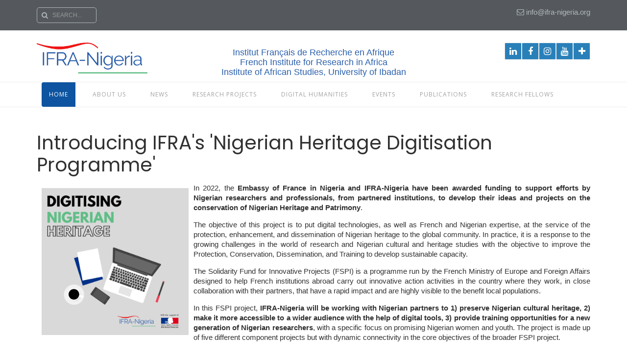

--- FILE ---
content_type: text/html; charset=utf-8
request_url: https://ifra-nigeria.org/component/content/article/46-news/475-introducing-ifra-nigeria-s-nigerian-heritage-digitisation-programme?Itemid=101
body_size: 6852
content:
<!DOCTYPE HTML>
<html lang="en-gb" dir="ltr"  data-config='{"twitter":0,"plusone":0,"facebook":0,"style":"blue"}'>

<head>
<!-- Google tag (gtag.js) -->
<script async src="https://www.googletagmanager.com/gtag/js?id=G-ECJEG6YR2F"></script>
<script>
  window.dataLayer = window.dataLayer || [];
  function gtag(){dataLayer.push(arguments);}
  gtag('js', new Date());

  gtag('config', 'G-ECJEG6YR2F');
</script>

<meta http-equiv="X-UA-Compatible" content="IE=edge">
<meta name="viewport" content="width=device-width, initial-scale=1">
<meta charset="utf-8" />
	<base href="https://ifra-nigeria.org/component/content/article/46-news/475-introducing-ifra-nigeria-s-nigerian-heritage-digitisation-programme" />
	<meta name="author" content="Administrateur site" />
	<meta name="generator" content="Joomla! - Open Source Content Management" />
	<title>IFRA Nigeria - IFRA Nigeria</title>
	<link href="https://ifra-nigeria.org/component/search/?Itemid=101&amp;id=475:introducing-ifra-nigeria-s-nigerian-heritage-digitisation-programme&amp;format=opensearch" rel="search" title="Search IFRA Nigeria" type="application/opensearchdescription+xml" />
	<link href="/templates/wt_edu_pro/favicon.ico" rel="shortcut icon" type="image/vnd.microsoft.icon" />
	<link href="https://ifra-nigeria.org/plugins/editors/dropeditor/dropeditor.css" rel="stylesheet" />
	<link href="https://ifra-nigeria.org/media/dropeditor/customstyles.css" rel="stylesheet" />
	<link href="https://ifra-nigeria.org/media/dropeditor/titlestyles.css" rel="stylesheet" />
	<link href="/media/plg_system_jcemediabox/css/jcemediabox.min.css?7d30aa8b30a57b85d658fcd54426884a" rel="stylesheet" />
	<script src="/media/jui/js/jquery.min.js?db0af624b5fcc08088cf4b362d55cd8c"></script>
	<script src="/media/jui/js/jquery-noconflict.js?db0af624b5fcc08088cf4b362d55cd8c"></script>
	<script src="/media/jui/js/jquery-migrate.min.js?db0af624b5fcc08088cf4b362d55cd8c"></script>
	<script src="/media/plg_system_jcemediabox/js/jcemediabox.min.js?7d30aa8b30a57b85d658fcd54426884a"></script>
	<script src="/media/jui/js/bootstrap.min.js?db0af624b5fcc08088cf4b362d55cd8c"></script>
	<script>
jQuery(document).ready(function(){WfMediabox.init({"base":"\/","theme":"standard","width":"","height":"","lightbox":0,"shadowbox":0,"icons":1,"overlay":1,"overlay_opacity":0.8,"overlay_color":"#000000","transition_speed":500,"close":2,"labels":{"close":"Close","next":"Next","previous":"Previous","cancel":"Cancel","numbers":"{{numbers}}","numbers_count":"{{current}} of {{total}}","download":"Download"},"swipe":true,"expand_on_click":true});});
	</script>

<link rel="apple-touch-icon-precomposed" href="/templates/wt_edu_pro/apple_touch_icon.png">
<link rel="stylesheet" href="/templates/wt_edu_pro/styles/blue/css/bootstrap.css">
<link rel="stylesheet" href="/templates/wt_edu_pro/styles/blue/css/theme.css">
<link rel="stylesheet" href="/templates/wt_edu_pro/css/custom.css">
<script src="/templates/wt_edu_pro/warp/vendor/uikit/js/uikit.js"></script>
<script src="/templates/wt_edu_pro/warp/vendor/uikit/js/components/search.js"></script>
<script src="/templates/wt_edu_pro/warp/vendor/uikit/js/components/tooltip.js"></script>
<script src="/templates/wt_edu_pro/warp/vendor/uikit/js/components/autocomplete.js"></script>
<script src="/templates/wt_edu_pro/js/theme.js"></script>
</head>

<body class="tm-isblog   layout-fluid"  >
  <div class="body-innerwrapper">
      <div class="tm-toolbar uk-clearfix uk-hidden-small">
      <div class="uk-container uk-container-center">
                  <div class="uk-float-left"><div class="uk-panel  search-box">
<form id="search-121-692ae3db57866" class="uk-search" action="/component/content/?Itemid=101" method="post" data-uk-search="{'source': '/component/search/?tmpl=raw&amp;type=json&amp;ordering=&amp;searchphrase=all', 'param': 'searchword', 'msgResultsHeader': 'Search Results', 'msgMoreResults': 'More Results', 'msgNoResults': 'No results found', flipDropdown: 1}">
	<input class="uk-search-field" type="text" name="searchword" placeholder="search...">
	<input type="hidden" name="task"   value="search">
	<input type="hidden" name="option" value="com_search">
	<input type="hidden" name="Itemid" value="101">
</form>
</div></div>
        
                  <div class="uk-float-right"><div class="uk-panel">
	<p><i class="uk-icon-envelope-o"></i> info@ifra-nigeria.org</p></div></div>
              </div>
    </div>
  
      <div class="tm-headerbar uk-clearfix uk-hidden-small">
      <div class="uk-container uk-container-center">
                  <div class="tm-nav-logo uk-hidden-small">
            
	<div class="row-logo">
<div class="column-logo left">
<div class="logo-ifra"><a title="Home" href="/" target="_self"><img src="/images/logos/logo_PNG_transparent.png" alt="IFRA Nigeria logo (round and transparent)" /></a></div>
</div>
<div class="column-logo middle">Institut Français de Recherche en Afrique<br />French Institute for Research in Africa<br />Institute of African Studies, University of Ibadan</div>
<div class="column-logo right">&nbsp;<a class="uk-icon-hover uk-icon-button uk-icon-linkedin uk-icon-small" title="Follow IFRA Nigeria on LinkedIn" href="https://www.linkedin.com/company/ifra-nigeria/" target="_blank" rel="noopener"></a><a class="uk-icon-hover uk-icon-button uk-icon-facebook uk-icon-small" title="Follow IFRA Nigeria on Facebook" href="https://web.facebook.com/ifranigeria" target="_blank" rel="noopener"></a><a class="uk-icon-hover uk-icon-button uk-icon-instagram uk-icon-small" title="Follow IFRA Nigeria on Instagram" href="https://www.instagram.com/ifranigeria/" target="_blank" rel="noopener"></a><a class="uk-icon-hover uk-icon-button uk-icon-youtube uk-icon-small" title="Follow IFRA Nigeria on YouTube" href="https://www.youtube.com/@ifra-nigeria1118" target="_blank" rel="noopener"></a><a class="uk-icon-hover uk-icon-button uk-icon-plus uk-icon-small" title="Subscribe to IFRA Nigeria Mailing List" href="http://eepurl.com/gf0u-j"></a></div>
</div>          </div>
        
              </div>
    </div>
  
      <div class="tm-navbar uk-navbar" >
      <div class="uk-container uk-container-center">
        <nav class="tm-navbar-container">
                      <div class="tm-nav uk-hidden-small">
              <ul data-uk-scrollspy-nav="{closest:'li', smoothscroll:{offset:80}}" class="uk-navbar-nav uk-hidden-small">&#13;
<li class="uk-active"><a href="/">Home</a></li><li class="uk-parent" data-uk-dropdown="{'preventflip':'y'}" aria-haspopup="true" aria-expanded="false"><a href="#">About us</a>
<div class="uk-dropdown uk-dropdown-navbar uk-dropdown-width-1"><div class="uk-grid uk-dropdown-grid"><div class="uk-width-1-1"><ul class="uk-nav uk-nav-navbar"><li><a href="/about-us/ifra-nigeria">About IFRA</a></li><li><a href="/about-us/ifra-nigeria-team">Team</a></li><li><a href="/about-us/research-associates">Senior Research associates</a></li><li><a href="/about-us/junior-research-associates">Junior Research Associates</a></li><li><a href="https://resource-centre.ifra-nigeria.org/" target="_blank" rel="noopener noreferrer">Resource Centre</a></li></ul></div></div></div></li><li><a href="/latest-news">News</a></li><li class="uk-parent" data-uk-dropdown="{'preventflip':'y'}" aria-haspopup="true" aria-expanded="false"><a href="#">Research Projects</a>
<div class="uk-dropdown uk-dropdown-navbar uk-dropdown-width-1"><div class="uk-grid uk-dropdown-grid"><div class="uk-width-1-1"><ul class="uk-nav uk-nav-navbar"><li><a href="/research-programs/elections-observatory">Elections Observatory</a></li><li><a href="/research-programs/gender-law-and-political-activism-in-west-africa">GLOW project</a></li><li><a href="/research-programs/ife-sungbo-archeological-project">Ife-Sungbo Archeological project</a></li><li><a href="/research-programs/infrapatri">INFRAPATRI</a></li><li><a href="/research-programs/life-after-trafficking">Life After Trafficking</a></li><li><a href="/research-programs/migrated-archives">'Migrated' Archives</a></li><li><a href="/research-programs/nigerian-alternative-heritages">Nigerian Alternative Heritages</a></li><li><a href="/research-programs/nigerian-heritage-digitisation-program">Nigerian Heritage Digitisation Program</a></li><li><a href="/research-programs/women-at-work-for-a-comparative-history-of-african-female-urban-professions-sudan-ethiopia-tanzania-and-ghana-1919-1970">Women at Work</a></li><li><a href="/research-programs/ogunsheye-foundation">Ogunsheye Foundation</a></li><li><a href="/research-programs/former-projects">Former Projects</a></li></ul></div></div></div></li><li><a href="/digital-humanities">Digital Humanities</a></li><li class="uk-parent" data-uk-dropdown="{'preventflip':'y'}" aria-haspopup="true" aria-expanded="false"><a href="#">Events</a>
<div class="uk-dropdown uk-dropdown-navbar uk-dropdown-width-1"><div class="uk-grid uk-dropdown-grid"><div class="uk-width-1-1"><ul class="uk-nav uk-nav-navbar"><li class="uk-parent"><a href="#">Training</a>
<ul class="uk-nav-sub"><li><a href="/events/training/trainings-workshops">Workshops</a></li><li><a href="/events/training/masterclasses">Masterclasses</a></li><li><a href="/events/training/seminars">Seminars</a></li></ul></li><li class="uk-parent"><a href="#">Academic Events</a>
<ul class="uk-nav-sub"><li><a href="/events/scientific-events/conferences">Conferences</a></li><li><a href="/events/scientific-events/round-tables">Roundtables</a></li><li><a href="/events/scientific-events/distinguished-personality-lectures">Distinguished Personality Lectures</a></li><li><a href="/events/scientific-events/exhibitions-screenings-performances">Exhibitions / screenings / performances</a></li></ul></li></ul></div></div></div></li><li class="uk-parent" data-uk-dropdown="{'preventflip':'y'}" aria-haspopup="true" aria-expanded="false"><a href="/publications">Publications</a><div class="uk-dropdown uk-dropdown-navbar uk-dropdown-width-1"><div class="uk-grid uk-dropdown-grid"><div class="uk-width-1-1"><ul class="uk-nav uk-nav-navbar"><li class="uk-parent"><a href="/publications/ifra-books-collection">IFRA Books Series</a><ul class="uk-nav-sub"><li><a href="/publications/ifra-books-collection/african-dynamics">African Dynamics</a></li><li><a href="/publications/ifra-books-collection/africa-languages-history-and-arts">Africa: languages, history and arts</a></li><li><a href="/publications/ifra-books-collection/ifra-karthala-series">IFRA Karthala Series</a></li><li><a href="/publications/ifra-books-collection/transnational-africa">Transnational Africa</a></li><li><a href="/publications/ifra-books-collection/waposo-series">Waposo Series</a></li></ul></li><li><a href="/publications/e-papers">Working Papers</a></li><li><a href="/publications/ifra-reports">IFRA Reports</a></li><li><a href="/publications/biblionigeria">BiblioNigeria</a></li><li><a href="/publications/sources">Sources</a></li></ul></div></div></div></li><li class="uk-parent" data-uk-dropdown="{'preventflip':'y'}" aria-haspopup="true" aria-expanded="false"><a href="#">Research Fellows</a>
<div class="uk-dropdown uk-dropdown-navbar uk-dropdown-width-1"><div class="uk-grid uk-dropdown-grid"><div class="uk-width-1-1"><ul class="uk-nav uk-nav-navbar"><li><a href="/research-fellows/apply-for-the-fellowship">Apply for the fellowship</a></li></ul></div></div></div></li></ul>            </div>
                                          <a href="#offcanvas" class="uk-navbar-toggle uk-visible-small" data-uk-offcanvas></a>
                            </nav>
      </div>
    </div>
  
  
          
  <div id="tm-main" class="tm-block-main uk-block uk-block-default" >
    <div class="uk-container uk-container-center">
      <div class="tm-middle uk-grid" data-uk-grid-match data-uk-grid-margin>
        
          <div class="tm-main uk-width-medium-1-1">
            
            
              <main id="tm-content" class="tm-content">
                
                <div id="system-message-container">
</div>
<article class="uk-article" data-permalink="http://ifra-nigeria.org/component/content/article/46-news/475-introducing-ifra-nigeria-s-nigerian-heritage-digitisation-programme?Itemid=101">

	
		<h1 class="uk-article-title">
					Introducing IFRA's 'Nigerian Heritage Digitisation Programme'			</h1>
	
	
	
	
	
			
<p><img style="margin: 10px; float: left;" src="/images/2022_FSPI_logo.png" alt="2022 FSPI logo" width="300" height="300" /></p>
<p>In 2022, the&nbsp;<strong>Embassy of France in Nigeria and IFRA-Nigeria have been awarded funding to support efforts by Nigerian researchers and professionals, from partnered institutions, to develop their ideas and projects on the conservation of Nigerian Heritage and Patrimony</strong>.</p>
<p>The objective of this project is to put digital technologies, as well as French and Nigerian expertise, at the service of the protection, enhancement, and dissemination of Nigerian heritage to the global community. In practice, it is a response to the growing challenges in the world of research and Nigerian cultural and heritage studies with the objective to improve the Protection, Conservation, Dissemination, and Training to develop sustainable capacity.&nbsp;</p>
 
<p>The Solidarity Fund for Innovative Projects (FSPI) is a programme run by the French Ministry of Europe and Foreign Affairs designed to help French institutions abroad carry out innovative action activities in the country where they work, in close collaboration with their partners, that have a rapid impact and are highly visible to the benefit local populations.&nbsp;</p>
<p>In this FSPI project, <strong>IFRA-Nigeria will be working with Nigerian partners to 1) preserve Nigerian cultural heritage, 2) make it more accessible to a wider audience with the help of digital tools, 3) provide training opportunities for a new generation of Nigerian researchers</strong>, with a specific focus on promising Nigerian women and youth. The project is made up of five different component projects but with dynamic connectivity in the core objectives of the broader FSPI project.</p>
<p>&nbsp;</p>
<p style="text-align: center;"><span style="text-decoration: underline;">Objectives of the FSPI project</span></p>
<ul>
<li>Structuring Franco-Nigerian relations in the sectors of protection, promotion, and dissemination of Nigerian heritage ;</li>
<li>Building a fair partnership and collaboration models aimed at co-constructing projects and jointly mobilising French and Nigerian expertise to develop skills ;&nbsp;</li>
<li>Demonstrating the relevance of such an approach through the implementation of high-impact projects that are easily replicable and provide deliverable added value in the medium term.</li>
</ul>
<p>&nbsp;</p>
<p style="text-align: center;"><span style="text-decoration: underline;">Five components of the FSPI project</span></p>
<p>&nbsp;</p>
<p><strong>1. Protecting political activists’ archives to write another history of Nigeria</strong></p>
<ul>
<li><span style="text-decoration: underline;">Partners:</span> <a href="https://cddwestafrica.org">Centre for Democracy and Development (CDD)</a>, Abuja and the Socialist Library and Archives (SOLAR), Calabar</li>
</ul>
<p><span style="text-decoration: underline;">Objectives:</span></p>
<ul>
<li>Create an inventory and digitise pre-selected archives of Bene and Edwin Madunagu in Calabar as well as other activists’ archives.&nbsp;</li>
<li>Dr. Sa’eed Husaini (CDD) will lead the project and conduct research on the digitised archives</li>
<li>Academics and activists will be sponsored to publish research on the digitised archives (as well as <a href="https://naijaarchives.com/index.php/ola-and-kehinde-oni-4">the papers of Ola and Kehinde Oni</a> previously digitised by IFRA-Nigeria). Workshops will be organised to disseminate knowledge about the digitised archives</li>
</ul>
<p>&nbsp;</p>
<p><strong>2. Digitising and promoting the documentary collections of the National Museum of Lagos</strong></p>
<ul>
<li><span style="text-decoration: underline;">Partners:</span> National Commission for Museums and Monuments (Lagos National Museum) and African Artists’ Foundation, Lagos</li>
</ul>
<p><span style="text-decoration: underline;">Objectives:</span></p>
<ul>
<li>Digitizing and promoting the documentary collections of the National Museum of Lagos, especially the maps and papers of Kenneth Murray</li>
<li>Training of staff and other heritage specialists</li>
<li>A researcher will be hired to work on the digitised collections</li>
<li>Partnership with the African Artists’ Foundation to have artists working on and interrogating the digitised collections</li>
<li>Final exhibition and event with the artists and researchers</li>
</ul>
<p>&nbsp;</p>
<p><strong>3. Creating a digital archive of the intangible heritage of Benin (Nigeria)</strong></p>
<ul>
<li><span style="text-decoration: underline;">Partner:</span>&nbsp;<a href="https://beninstudies.wordpress.com">Institute for Benin Studies</a>, Benin City</li>
</ul>
<p><span style="text-decoration: underline;">Objectives:</span></p>
<ul>
<li>Creating a digital archive of the intangible heritage of Benin (Nigeria)</li>
<li>A group of young researchers specializing in Benin Studies will be trained in sound and video recording and the challenges of digitizing intangible heritage during a five-day masterclass at the start of the project</li>
<li>Elements of Edo’s intangible heritage (songs, ceremonies, rituals) will be collected, annotated, translated, and archived on a dedicated website</li>
<li>A high-level event will be organized in Benin City and broadcast online to present the digital archive</li>
</ul>
<p>&nbsp;</p>
<p><strong>4. Promoting the religious architectural heritage of Ibadan</strong></p>
<ul>
<li><span style="text-decoration: underline;">Partners:</span> <a href="https://ibadan-ias.org">Institute of African Studies</a>, University of Ibadan and others</li>
</ul>
<p><span style="text-decoration: underline;">Objectives:&nbsp;</span></p>
<ul>
<li><a href="/events/training/trainings-workshops/469-looking-back-workshop-on-religious-architectural-heritage-in-ibadan">Organisation of a workshop on the religious architectural heritage of Ibadan by IFRA-Nigeria</a></li>
<li>Digitisation of selected religious buildings</li>
<li>Training of Nigerian researchers in techniques for digitising religious architectural heritage</li>
<li>Creation of an interactive digital map of notable places of worship in Ibadan</li>
</ul>
<p>&nbsp;</p>
<p><strong>5. Protecting the urban archaeological heritage of Ile-Ife</strong></p>
<ul>
<li><span style="text-decoration: underline;">Partner:</span> Epot Integrated Concept and <a href="https://museum.oauife.edu.ng">Museum of Natural History</a>, Ile Ife.&nbsp;</li>
</ul>
<p><span style="text-decoration: underline;">Objectives:&nbsp;</span></p>
<ul>
<li>Mapping historical pavements of Ile-Ife.&nbsp;</li>
<li>Training in the preservation of archaeological heritage</li>
<li>Raising public awareness of the protection of urban archaeological heritage&nbsp;</li>
<li>Creating interest through open access of the digitised heritage of Ife</li>
<li>Partnership for the creation of a center of interpretation on one of the sites</li>
</ul>
<p>&nbsp;</p>	
		<p>Tags: <a href="/all-tags/archives">archives</a>, <a href="/all-tags/digital-humanities"> digital humanities</a>, <a href="/all-tags/architecture">architecture</a>, <a href="/all-tags/heritage">heritage</a>, <a href="/all-tags/archeology">archeology</a></p>
	
	
	
	
	
	
</article>

              </main>
            
            
          </div>
        
        
      </div>
    </div>
  </div>

              <div id="tm-bottom-e" class="tm-block-bottom-e uk-block uk-block-default" >
      <div class="uk-container uk-container-center">
        <section class="tm-bottom-e uk-grid" data-uk-grid-match="{target:'> div > .uk-panel'}" data-uk-grid-margin>
          
<div class="uk-width-1-1"><div class="uk-panel">
	<div class="contact-info-box">
<div class="contact-info-item">
<div class="contact-value">
<div class="csRow">
<div id="find-us-bottom" class="csColumn" style="margin: 0px; padding: 0px; float: left;" data-padding="5" data-posx0="0" data-posx1="24.5">
<div style="padding: 5px;">
<div class="csColumn_text">
<div>
<h3>Find us</h3>
</div>
<div class="contact-text"><i class="uk-icon-map-marker"></i></div>
<div class="contact-value">IFRA<br /> Institute of African Studies<br /> University of Ibadan<br /> Ibadan, Oyo State<br /> Nigeria</div>
</div>
</div>
</div>
<div id="map-bottom" class="csColumn" style="margin: 0px; padding: 0px; float: left;" data-padding="5" data-posx0="25.5" data-posx1="50">
<div style="padding: 5px;">
<div class="csColumn_text">
<div>
<h3>Locate us</h3>
</div>
</div>
<br /> <iframe style="border: 1px solid black;" src="https://www.openstreetmap.org/export/embed.html?bbox=3.8917243480682377%2C7.446948725484052%2C3.894487023353577%2C7.448552452527012&amp;layer=mapnik" width="80%" height="auto" frameborder="0" marginwidth="0" marginheight="0" scrolling="no"></iframe><br /><small><a href="https://www.openstreetmap.org/#map=19/7.44775/3.89311">View Larger Map</a></small></div>
</div>
<div id="library-bottom" class="csColumn" style="margin: 0px; padding: 0px; float: left;" data-padding="5" data-posx0="51" data-posx1="75.5">
<div style="padding: 5px;">
<div class="csColumn_text">
<div>
<h3>IFRA Resource Centre</h3>
</div>
<div class="contact-text"><i class="uk-icon-clock-o"></i></div>
<div class="contact-value">Opening hours: 9am to 4pm, Monday to Friday</div>
</div>
</div>
</div>
<div id="social-media-bottom" class="csColumn" style="margin: 0px; padding: 0px; float: left;" data-padding="5" data-posx0="76.5" data-posx1="101">
<div style="padding: 5px;">
<div class="csColumn_text">
<div>
<h3>Social Media</h3>
</div>
<div class="contact-text"><i class="uk-icon-linkedin"></i></div>
<div class="contact-value"><a href="https://www.linkedin.com/company/ifra-nigeria/">Follow IFRA on&nbsp;LinkedIn</a></div>
<div class="contact-text"><i class="uk-icon-instagram"></i></div>
<div class="contact-value"><a href="https://www.instagram.com/ifranigeria/">Follow IFRA on&nbsp;Instagram</a></div>
<div class="contact-text"><i class="uk-icon-facebook"></i></div>
<div class="contact-value"><a href="https://www.facebook.com/IFRA-Nigeria-135687489826278" target="blank">Follow IFRA on Facebook</a></div>
<div class="contact-text"><i class="uk-icon-youtube"></i></div>
<div class="contact-value"><a href="https://www.youtube.com/@ifra-nigeria1118">Follow IFRA on&nbsp;YouTube</a></div>
<div></div>
<div>
<h3>Mailing List</h3>
</div>
<div class="contact-text"><i class="uk-icon-plus"></i></div>
<div class="contact-value"><a href="http://eepurl.com/gf0u-j">Subscribe to our mailing list</a></div>
</div>
</div>
</div>
<div style="clear: both; float: none; display: block; visibility: hidden; width: 0px; font-size: 0px; line-height: 0;">&nbsp;</div>
</div>
</div>
</div>
</div></div></div>
        </section>
      </div>
    </div>
    
      <div class="tm-totop-scroller-fixed uk-text-center uk-hidden-small"><a data-uk-smooth-scroll href="#"></a></div>
        <footer class="tm-footer">
      <div class="uk-container uk-container-center">
        <div class="uk-clearfix">
                                          <a class="tm-totop-scroller uk-text-center" data-uk-smooth-scroll href="#"></a>
                  </div>
      </div>
    </footer>
        <div id="offcanvas" class="uk-offcanvas">
      <div class="uk-offcanvas-bar"><ul data-uk-scrollspy-nav="{closest:'li', smoothscroll:{offset:80}}" class="uk-nav uk-nav-offcanvas">&#13;
<li class="uk-active"><a href="/">Home</a></li><li class="uk-parent"><a href="#">About us</a>
<ul class="uk-nav-sub"><li><a href="/about-us/ifra-nigeria">About IFRA</a></li><li><a href="/about-us/ifra-nigeria-team">Team</a></li><li><a href="/about-us/research-associates">Senior Research associates</a></li><li><a href="/about-us/junior-research-associates">Junior Research Associates</a></li><li><a href="https://resource-centre.ifra-nigeria.org/" target="_blank" rel="noopener noreferrer">Resource Centre</a></li></ul></li><li><a href="/latest-news">News</a></li><li class="uk-parent"><a href="#">Research Projects</a>
<ul class="uk-nav-sub"><li><a href="/research-programs/elections-observatory">Elections Observatory</a></li><li><a href="/research-programs/gender-law-and-political-activism-in-west-africa">GLOW project</a></li><li><a href="/research-programs/ife-sungbo-archeological-project">Ife-Sungbo Archeological project</a></li><li><a href="/research-programs/infrapatri">INFRAPATRI</a></li><li><a href="/research-programs/life-after-trafficking">Life After Trafficking</a></li><li><a href="/research-programs/migrated-archives">'Migrated' Archives</a></li><li><a href="/research-programs/nigerian-alternative-heritages">Nigerian Alternative Heritages</a></li><li><a href="/research-programs/nigerian-heritage-digitisation-program">Nigerian Heritage Digitisation Program</a></li><li><a href="/research-programs/women-at-work-for-a-comparative-history-of-african-female-urban-professions-sudan-ethiopia-tanzania-and-ghana-1919-1970">Women at Work</a></li><li><a href="/research-programs/ogunsheye-foundation">Ogunsheye Foundation</a></li><li><a href="/research-programs/former-projects">Former Projects</a></li></ul></li><li><a href="/digital-humanities">Digital Humanities</a></li><li class="uk-parent"><a href="#">Events</a>
<ul class="uk-nav-sub"><li class="uk-parent"><a href="#">Training</a>
<ul><li><a href="/events/training/trainings-workshops">Workshops</a></li><li><a href="/events/training/masterclasses">Masterclasses</a></li><li><a href="/events/training/seminars">Seminars</a></li></ul></li><li class="uk-parent"><a href="#">Academic Events</a>
<ul><li><a href="/events/scientific-events/conferences">Conferences</a></li><li><a href="/events/scientific-events/round-tables">Roundtables</a></li><li><a href="/events/scientific-events/distinguished-personality-lectures">Distinguished Personality Lectures</a></li><li><a href="/events/scientific-events/exhibitions-screenings-performances">Exhibitions / screenings / performances</a></li></ul></li></ul></li><li class="uk-parent"><a href="/publications">Publications</a><ul class="uk-nav-sub"><li class="uk-parent"><a href="/publications/ifra-books-collection">IFRA Books Series</a><ul><li><a href="/publications/ifra-books-collection/african-dynamics">African Dynamics</a></li><li><a href="/publications/ifra-books-collection/africa-languages-history-and-arts">Africa: languages, history and arts</a></li><li><a href="/publications/ifra-books-collection/ifra-karthala-series">IFRA Karthala Series</a></li><li><a href="/publications/ifra-books-collection/transnational-africa">Transnational Africa</a></li><li><a href="/publications/ifra-books-collection/waposo-series">Waposo Series</a></li></ul></li><li><a href="/publications/e-papers">Working Papers</a></li><li><a href="/publications/ifra-reports">IFRA Reports</a></li><li><a href="/publications/biblionigeria">BiblioNigeria</a></li><li><a href="/publications/sources">Sources</a></li></ul></li><li class="uk-parent"><a href="#">Research Fellows</a>
<ul class="uk-nav-sub"><li><a href="/research-fellows/apply-for-the-fellowship">Apply for the fellowship</a></li></ul></li></ul></div>
    </div>
    </div>
</body>
</html>


--- FILE ---
content_type: text/css
request_url: https://ifra-nigeria.org/templates/wt_edu_pro/css/custom.css
body_size: 718
content:
/* ========================================================================
   Use this file to add custom CSS easily
 ========================================================================== */
.uk-nav li > a {
  font-size:14px;
}

.uk-navbar-nav > li.uk-active > a {
  background-color:#0e54a0;
}

.uk-navbar-nav > li:hover > a, .uk-navbar-nav > li > a:focus, .uk-navbar-nav > li.uk-open > a{
  background-color:#0e54a0;
}

.uk-nav-navbar > li > a:hover, .uk-nav-navbar > li > a:focus {
  background-color:#0e54a0;
}

.uk-nav-side > li.uk-active > a {
  background-color:#0e54a0;
}

p {
  text-align:justify;
}

.sppb-carousel-inner > .sppb-item {
  padding:30px 60px;
  height:320px;
}

.sppb-btn {
  margin-top:10px;
}

.sppb-btn-default {
  background-color:#e1e1e1;
  border-color:#e1e1e1;
}

.publications {
  padding:20px 5px;
  border:1px solid #e1e1e1;
  border-radius:4px;
}

.publications-text {
  padding:15px 0;
  font-size:20px;
}

em {
  color:inherit;
}

.uk-search::before {
  color:inherit;
}

.search-box {
  border:1px #b1b9ba solid;
  border-radius:5px;
}

.uk-navbar-nav > li{
  padding:0 10px 0 10px;
}

.guideline .dropfiles-single-file .dropfiles-file-link{
  background-color:#23a638 !important;
}


.row-logo {
  padding-top: 10px;
  padding-bottom: 10px;
  
}


.column-logo {
  float: left;

  }

  .column-logo.left {
 
  width: 25%;
}

.logo-ifra {
  width: 80%;
}

.column-logo.middle {
  width: 50%;
  text-align: center;
  color: #2a5fac;
  margin-top: 10px;
  font-size: 1.2em;
}

  .column-logo.right {
  text-align: right;
  width: 25%;
}



/* Clear floats after the columns */
.row-logo:after {
  content: "";
  display: table;
  clear: both;
}

  #find-us-bottom, #map-bottom, #library-bottom, #social-media-bottom {
    
    width: 25%;
    
  }
  
.researchers {
  position: relative;
  width: 100%;
  height: 210px;
  
}


 /* Responsive layout - when the screen is less than 600px wide, make the three columns stack on top of each other instead of next to each other */
@media only screen and (max-width: 600px) {


  
  
  .column-logo.left {
    width: 100%;

  }
  
.logo-ifra {
  width: 80%;
  display: block;
  margin-left: auto;
  margin-right: auto;
    
}
  

  
  
  .column-logo.middle {
 display: none !important ;

  }
  .column-logo.right {
   display: none !important ;

  }
  
    ul.uk-navbar-nav.uk-hidden-small {
     display: none !important ;
    
  }
  
  #find-us-bottom, #map-bottom, #library-bottom, #social-media-bottom {

    width: 100%;
  }
  
  #map-bottom {
   margin-left: auto;
  margin-right: auto;
    
  }
 


  
  
} 

--- FILE ---
content_type: application/javascript
request_url: https://ifra-nigeria.org/templates/wt_edu_pro/js/theme.js
body_size: 40
content:
/* Copyright (C) WarpTheme, http://www.gnu.org/licenses/gpl.html GNU/GPL */
jQuery(function($) {
    var config = $('html').data('config') || {};
});
